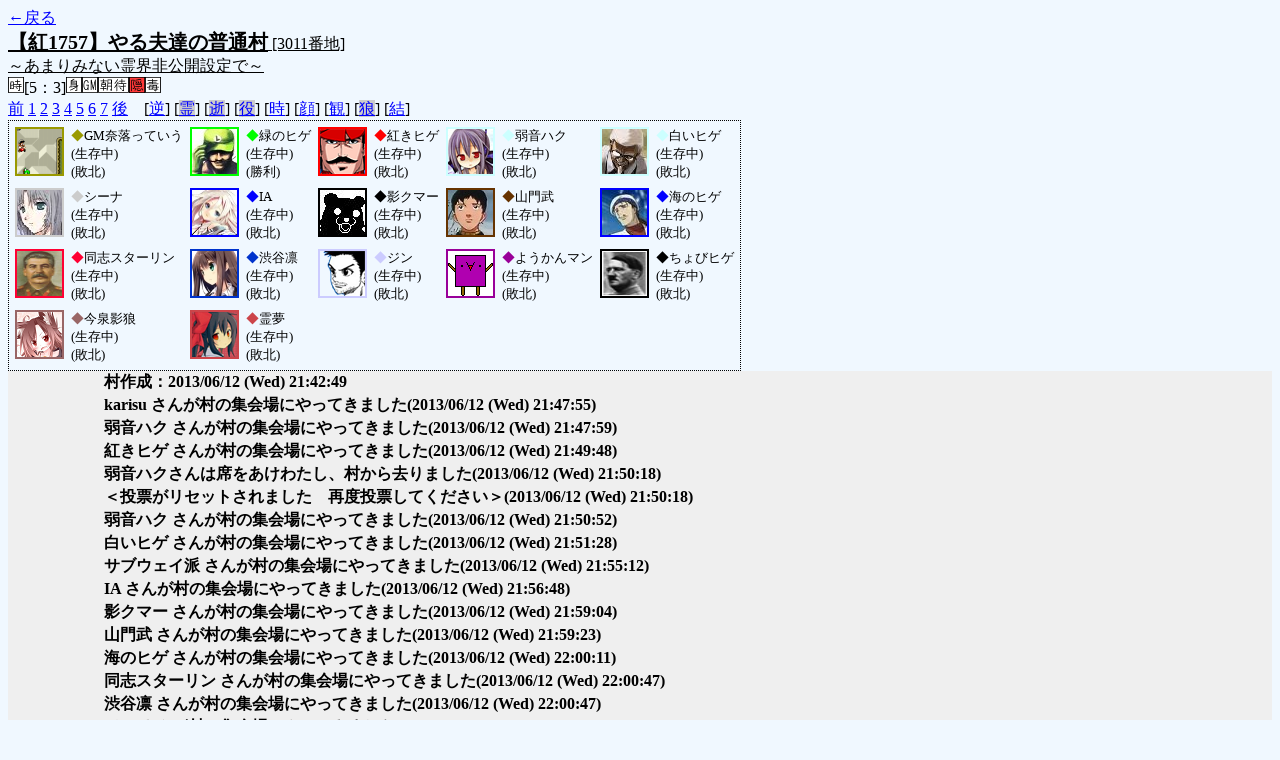

--- FILE ---
content_type: text/html; charset=UTF-8
request_url: http://alicegame.xsrv.jp/shinku/old_log.php?room_no=3011&reverse_log=on&icon=on&watch=on&personal_result=on&time=on&db_no=4
body_size: 3207
content:
<!DOCTYPE html>
<html lang="ja">
<head>
<meta charset="UTF-8">
<title>[3011番地] 【紅1757】やる夫達の普通 - 汝は人狼なりや？[過去ログ]</title>
<link rel="stylesheet" href="./css/old_log.css">
</head>
<body>
<a href="old_log.php?db_no=4">←戻る</a><br>
<span class="room"><span class="room-name">【紅1757】やる夫達の普通村</span> [3011番地]<br><span class="room-comment">～あまりみない霊界非公開設定で～</span></span><br>
<img src="./img/room_option/real_time.gif" alt="リアルタイム制 (昼： 5 分 / 夜： 3 分)" title="リアルタイム制 (昼： 5 分 / 夜： 3 分)" class="option">[5：3]<img src="./img/room_option/dummy_boy.gif" alt="初日の夜は身代わり君" title="初日の夜は身代わり君" class="option"><img src="./img/room_option/gm_login.gif" alt="身代わり君はGM" title="身代わり君はGM" class="option"><img src="./img/room_option/wait_morning.gif" alt="早朝待機制" title="早朝待機制" class="option"><img src="./img/room_option/not_open_cast.gif" alt="霊界で配役を公開しない" title="霊界で配役を公開しない" class="option"><img src="./img/room_option/poison.gif" alt="埋毒者登場 (20人～)" title="埋毒者登場 (20人～)" class="option"><br>
<a href="#beforegame">前</a>
<a href="#date1">1</a>
<a href="#date2">2</a>
<a href="#date3">3</a>
<a href="#date4">4</a>
<a href="#date5">5</a>
<a href="#date6">6</a>
<a href="#date7">7</a>
<a href="#aftergame">後</a>　[<a href="old_log.php?room_no=3011&time=on&icon=on&watch=on&personal_result=on&db_no=4" class="option-on">逆</a>]
[<a href="old_log.php?room_no=3011&reverse_log=on&time=on&icon=on&watch=on&personal_result=on&heaven_talk=on&db_no=4" class="option-off">霊</a>]
[<a href="old_log.php?room_no=3011&reverse_log=on&time=on&icon=on&watch=on&personal_result=on&heaven_only=on&db_no=4" class="option-off">逝</a>]
[<a href="old_log.php?room_no=3011&reverse_log=on&time=on&icon=on&watch=on&personal_result=on&add_role=on&db_no=4" class="option-off">役</a>]
[<a href="old_log.php?room_no=3011&reverse_log=on&icon=on&watch=on&personal_result=on&db_no=4" class="option-on">時</a>]
[<a href="old_log.php?room_no=3011&reverse_log=on&time=on&watch=on&personal_result=on&db_no=4" class="option-on">顔</a>]
[<a href="old_log.php?room_no=3011&reverse_log=on&time=on&icon=on&personal_result=on&db_no=4" class="option-on">観</a>]
[<a href="old_log.php?room_no=3011&reverse_log=on&time=on&icon=on&watch=on&personal_result=on&wolf_sight=on&db_no=4" class="option-off">狼</a>]
[<a href="old_log.php?room_no=3011&reverse_log=on&time=on&icon=on&watch=on&db_no=4" class="option-on">結</a>]

<div class="player"><table><tr>
<td><img src="./user_icon/614.png" alt="icon" title=" " style="border-color:#999900;" width="45" height="45"></td>
<td><span class="symbol" style="color:#999900;">◆</span>GM奈落っていう<br>(生存中)<br>(敗北)</td>
<td><img src="./user_icon/6688.jpg" alt="icon" title="２番手" style="border-color:#00FF00;" width="45" height="45"></td>
<td><span class="symbol" style="color:#00FF00;">◆</span>緑のヒゲ<br>(生存中)<br>(勝利)</td>
<td><img src="./user_icon/1707.png" alt="icon" title="しゅやく！" style="border-color:#FF0000;" width="45" height="45"></td>
<td><span class="symbol" style="color:#FF0000;">◆</span>紅きヒゲ<br>(生存中)<br>(敗北)</td>
<td><img src="./user_icon/5724.jpg" alt="icon" title="氏にたい" style="border-color:#CCFFFF;" width="45" height="45"></td>
<td><span class="symbol" style="color:#CCFFFF;">◆</span>弱音ハク<br>(生存中)<br>(敗北)</td>
<td><img src="./user_icon/920.jpg" alt="icon" title="わいや" style="border-color:#CCFFFF;" width="45" height="45"></td>
<td><span class="symbol" style="color:#CCFFFF;">◆</span>白いヒゲ<br>(生存中)<br>(敗北)</td>
</tr>
<tr>
<td><img src="./user_icon/7447.jpg" alt="icon" title="　" style="border-color:#CCCCCC;" width="45" height="45"></td>
<td><span class="symbol" style="color:#CCCCCC;">◆</span>シーナ<br>(生存中)<br>(敗北)</td>
<td><img src="./user_icon/5008.jpg" alt="icon" title="いあいあ" style="border-color:#0000FF;" width="45" height="45"></td>
<td><span class="symbol" style="color:#0000FF;">◆</span>IA<br>(生存中)<br>(敗北)</td>
<td><img src="./user_icon/3451.jpg" alt="icon" title="我はクマ・・・真なるクマー・・・&#13;&#10;意味がわからないクマー" style="border-color:#000000;" width="45" height="45"></td>
<td><span class="symbol" style="color:#000000;">◆</span>影クマー<br>(生存中)<br>(敗北)</td>
<td><img src="./user_icon/7140.jpg" alt="icon" title="アンコクシン" style="border-color:#663300;" width="45" height="45"></td>
<td><span class="symbol" style="color:#663300;">◆</span>山門武<br>(生存中)<br>(敗北)</td>
<td><img src="./user_icon/3485.jpg" alt="icon" title="海…サイッコー！" style="border-color:#0000FF;" width="45" height="45"></td>
<td><span class="symbol" style="color:#0000FF;">◆</span>海のヒゲ<br>(生存中)<br>(敗北)</td>
</tr>
<tr>
<td><img src="./user_icon/414.png" alt="icon" title="反革命勢力を粛清するのである。" style="border-color:#FF0033;" width="45" height="45"></td>
<td><span class="symbol" style="color:#FF0033;">◆</span>同志スターリン<br>(生存中)<br>(敗北)</td>
<td><img src="./user_icon/7190.jpg" alt="icon" title="準備できた？ じゃ、仕事いくよ" style="border-color:#0033CC;" width="45" height="45"></td>
<td><span class="symbol" style="color:#0033CC;">◆</span>渋谷凛<br>(生存中)<br>(敗北)</td>
<td><img src="./user_icon/4424.png" alt="icon" title="　" style="border-color:#CCCCFF;" width="45" height="45"></td>
<td><span class="symbol" style="color:#CCCCFF;">◆</span>ジン<br>(生存中)<br>(敗北)</td>
<td><img src="./user_icon/325.png" alt="icon" title="殺伐としたファーストフード論争に鋼の以下略" style="border-color:#990099;" width="45" height="45"></td>
<td><span class="symbol" style="color:#990099;">◆</span>ようかんマン<br>(生存中)<br>(敗北)</td>
<td><img src="./user_icon/6975.jpg" alt="icon" title="ナチスの科学は世界一チイイイイ！！" style="border-color:#000000;" width="45" height="45"></td>
<td><span class="symbol" style="color:#000000;">◆</span>ちょびヒゲ<br>(生存中)<br>(敗北)</td>
</tr>
<tr>
<td><img src="./user_icon/7419.png" alt="icon" title="村人怖いわー" style="border-color:#996666;" width="45" height="45"></td>
<td><span class="symbol" style="color:#996666;">◆</span>今泉影狼<br>(生存中)<br>(敗北)</td>
<td><img src="./user_icon/2402.jpg" alt="icon" title="観戦しようとおもったけど" style="border-color:#CC454A;" width="45" height="45"></td>
<td><span class="symbol" style="color:#CC454A;">◆</span>霊夢<br>(生存中)<br>(敗北)</td>
</tr></table></div>
<table id="beforegame" class="talk beforegame">
<tr>
<td class="system-user" colspan="2">村作成：2013/06/12 (Wed) 21:42:49</td>
</tr>
<tr>
<td class="system-user" colspan="2">karisu さんが村の集会場にやってきました<span>(2013/06/12 (Wed) 21:47:55)</span></td>
</tr>
<tr>
<td class="system-user" colspan="2">弱音ハク さんが村の集会場にやってきました<span>(2013/06/12 (Wed) 21:47:59)</span></td>
</tr>
<tr>
<td class="system-user" colspan="2">紅きヒゲ さんが村の集会場にやってきました<span>(2013/06/12 (Wed) 21:49:48)</span></td>
</tr>
<tr>
<td class="system-user" colspan="2">弱音ハクさんは席をあけわたし、村から去りました<span>(2013/06/12 (Wed) 21:50:18)</span></td>
</tr>
<tr>
<td class="system-user" colspan="2">＜投票がリセットされました　再度投票してください＞<span>(2013/06/12 (Wed) 21:50:18)</span></td>
</tr>
<tr>
<td class="system-user" colspan="2">弱音ハク さんが村の集会場にやってきました<span>(2013/06/12 (Wed) 21:50:52)</span></td>
</tr>
<tr>
<td class="system-user" colspan="2">白いヒゲ さんが村の集会場にやってきました<span>(2013/06/12 (Wed) 21:51:28)</span></td>
</tr>
<tr>
<td class="system-user" colspan="2">サブウェイ派 さんが村の集会場にやってきました<span>(2013/06/12 (Wed) 21:55:12)</span></td>
</tr>
<tr>
<td class="system-user" colspan="2">IA さんが村の集会場にやってきました<span>(2013/06/12 (Wed) 21:56:48)</span></td>
</tr>
<tr>
<td class="system-user" colspan="2">影クマー さんが村の集会場にやってきました<span>(2013/06/12 (Wed) 21:59:04)</span></td>
</tr>
<tr>
<td class="system-user" colspan="2">山門武 さんが村の集会場にやってきました<span>(2013/06/12 (Wed) 21:59:23)</span></td>
</tr>
<tr>
<td class="system-user" colspan="2">海のヒゲ さんが村の集会場にやってきました<span>(2013/06/12 (Wed) 22:00:11)</span></td>
</tr>
<tr>
<td class="system-user" colspan="2">同志スターリン さんが村の集会場にやってきました<span>(2013/06/12 (Wed) 22:00:47)</span></td>
</tr>
<tr>
<td class="system-user" colspan="2">渋谷凛 さんが村の集会場にやってきました<span>(2013/06/12 (Wed) 22:00:47)</span></td>
</tr>
<tr>
<td class="system-user" colspan="2">ジン さんが村の集会場にやってきました<span>(2013/06/12 (Wed) 22:00:54)</span></td>
</tr>
<tr>
<td class="system-user" colspan="2">ようかんマン さんが村の集会場にやってきました<span>(2013/06/12 (Wed) 22:02:59)</span></td>
</tr>
<tr>
<td class="system-user" colspan="2">(仮） さんが村の集会場にやってきました<span>(2013/06/12 (Wed) 22:03:31)</span></td>
</tr>
<tr>
<td class="system-user" colspan="2">今泉影狼 さんが村の集会場にやってきました<span>(2013/06/12 (Wed) 22:06:38)</span></td>
</tr>
<tr>
<td class="system-user" colspan="2">霊夢 さんが村の集会場にやってきました<span>(2013/06/12 (Wed) 22:09:05)</span></td>
</tr>
</table>
<table id="date1" class="talk night">
<tr>
<td class="system-user" colspan="2">ゲーム開始：2013/06/12 (Wed) 22:11:50</td>
</tr>
<tr>
<td class="system-user" colspan="2">出現役職：村人7　占い師1　霊能者1　狩人1　共有者2　人狼3　狂人1　妖狐1<span>(2013/06/12 (Wed) 22:11:50)</span></td>
</tr>
<tr>
<td class="system-user" colspan="2">あと3分で投票完了されない方は死して地獄へ堕ちてしまいます<span>(2013/06/12 (Wed) 22:14:51)</span></td>
</tr>
</table>
<table class="dead-type">
<tr><td>GM奈落っていう は無残な負け犬の姿で発見されました</td></tr>
</table>
<table id="date2" class="talk day">
<tr>
<td class="system-user" colspan="2">朝日が昇り、2 日目の朝がやってきました<span>(2013/06/12 (Wed) 22:16:40)</span></td>
</tr>
<tr>
<td class="system-user" colspan="2">あと3分で投票完了されない方は死して地獄へ堕ちてしまいます<span>(2013/06/12 (Wed) 22:21:55)</span></td>
</tr>
</table>
<table class="dead-type">
<tr class="dead-type-vote"><td>海のヒゲ を弾幕ごっこ (投票) の結果ぴちゅーん (処刑) しました</td></tr>
</table>
<table id="date2_night" class="talk night">
<tr>
<td class="system-user" colspan="2">日が落ち、暗く静かな夜がやってきました<span>(2013/06/12 (Wed) 22:23:45)</span></td>
</tr>
<tr>
<td class="system-user" colspan="2">あと3分で投票完了されない方は死して地獄へ堕ちてしまいます<span>(2013/06/12 (Wed) 22:26:45)</span></td>
</tr>
</table>
<table class="dead-type">
<tr><td>白いヒゲ は無残な負け犬の姿で発見されました</td></tr>
</table>
<table id="date3" class="talk day">
<tr>
<td class="system-user" colspan="2">朝日が昇り、3 日目の朝がやってきました<span>(2013/06/12 (Wed) 22:28:22)</span></td>
</tr>
<tr>
<td class="system-user" colspan="2">あと3分で投票完了されない方は死して地獄へ堕ちてしまいます<span>(2013/06/12 (Wed) 22:33:37)</span></td>
</tr>
</table>
<table class="dead-type">
<tr class="dead-type-vote"><td>紅きヒゲ を弾幕ごっこ (投票) の結果ぴちゅーん (処刑) しました</td></tr>
</table>
<table id="date3_night" class="talk night">
<tr>
<td class="system-user" colspan="2">日が落ち、暗く静かな夜がやってきました<span>(2013/06/12 (Wed) 22:35:23)</span></td>
</tr>
<tr>
<td class="system-user" colspan="2">あと3分で投票完了されない方は死して地獄へ堕ちてしまいます<span>(2013/06/12 (Wed) 22:38:23)</span></td>
</tr>
</table>
<table class="dead-type">
<tr><td>IA は無残な負け犬の姿で発見されました</td></tr>
</table>
<table id="date4" class="talk day">
<tr>
<td class="system-user" colspan="2">朝日が昇り、4 日目の朝がやってきました<span>(2013/06/12 (Wed) 22:40:03)</span></td>
</tr>
<tr>
<td class="system-user" colspan="2">あと3分で投票完了されない方は死して地獄へ堕ちてしまいます<span>(2013/06/12 (Wed) 22:45:18)</span></td>
</tr>
</table>
<table class="dead-type">
<tr class="dead-type-vote"><td>ようかんマン を弾幕ごっこ (投票) の結果ぴちゅーん (処刑) しました</td></tr>
</table>
<table id="date4_night" class="talk night">
<tr>
<td class="system-user" colspan="2">日が落ち、暗く静かな夜がやってきました<span>(2013/06/12 (Wed) 22:47:17)</span></td>
</tr>
<tr>
<td class="system-user" colspan="2">あと3分で投票完了されない方は死して地獄へ堕ちてしまいます<span>(2013/06/12 (Wed) 22:50:17)</span></td>
</tr>
</table>
<table class="dead-type">
<tr><td>霊夢 は無残な負け犬の姿で発見されました</td></tr>
</table>
<table id="date5" class="talk day">
<tr>
<td class="system-user" colspan="2">朝日が昇り、5 日目の朝がやってきました<span>(2013/06/12 (Wed) 22:51:49)</span></td>
</tr>
<tr>
<td class="system-user" colspan="2">あと3分で投票完了されない方は死して地獄へ堕ちてしまいます<span>(2013/06/12 (Wed) 22:57:04)</span></td>
</tr>
</table>
<table class="dead-type">
<tr class="dead-type-vote"><td>影クマー を弾幕ごっこ (投票) の結果ぴちゅーん (処刑) しました</td></tr>
</table>
<table id="date5_night" class="talk night">
<tr>
<td class="system-user" colspan="2">日が落ち、暗く静かな夜がやってきました<span>(2013/06/12 (Wed) 22:59:09)</span></td>
</tr>
<tr>
<td class="system-user" colspan="2">あと3分で投票完了されない方は死して地獄へ堕ちてしまいます<span>(2013/06/12 (Wed) 23:02:11)</span></td>
</tr>
</table>
<table class="dead-type">
<tr><td>弱音ハク は無残な負け犬の姿で発見されました</td></tr>
</table>
<table id="date6" class="talk day">
<tr>
<td class="system-user" colspan="2">朝日が昇り、6 日目の朝がやってきました<span>(2013/06/12 (Wed) 23:03:58)</span></td>
</tr>
<tr>
<td class="system-user" colspan="2">あと3分で投票完了されない方は死して地獄へ堕ちてしまいます<span>(2013/06/12 (Wed) 23:09:13)</span></td>
</tr>
</table>
<table class="dead-type">
<tr class="dead-type-vote"><td>今泉影狼 を弾幕ごっこ (投票) の結果ぴちゅーん (処刑) しました</td></tr>
</table>
<table id="date6_night" class="talk night">
<tr>
<td class="system-user" colspan="2">日が落ち、暗く静かな夜がやってきました<span>(2013/06/12 (Wed) 23:10:42)</span></td>
</tr>
<tr>
<td class="system-user" colspan="2">あと3分で投票完了されない方は死して地獄へ堕ちてしまいます<span>(2013/06/12 (Wed) 23:13:42)</span></td>
</tr>
</table>
<table class="dead-type">
<tr><td>ちょびヒゲ は無残な負け犬の姿で発見されました</td></tr>
</table>
<table id="date7" class="talk day">
<tr>
<td class="system-user" colspan="2">朝日が昇り、7 日目の朝がやってきました<span>(2013/06/12 (Wed) 23:14:47)</span></td>
</tr>
<tr>
<td class="system-user" colspan="2">あと3分で投票完了されない方は死して地獄へ堕ちてしまいます<span>(2013/06/12 (Wed) 23:20:02)</span></td>
</tr>
</table>
<table class="dead-type">
<tr class="dead-type-vote"><td>同志スターリン を弾幕ごっこ (投票) の結果ぴちゅーん (処刑) しました</td></tr>
</table>
<table id="date7_night" class="talk night">
<tr>
<td class="system-user" colspan="2">日が落ち、暗く静かな夜がやってきました<span>(2013/06/12 (Wed) 23:22:25)</span></td>
</tr>
</table>
<table id="winner" class="winner winner-fox"><tr>
<td>[妖狐勝利] 人狼がいなくなった今、我の敵などもういない</td>
</tr></table>
<table id="aftergame" class="talk aftergame">
<tr>
<td class="system-user" colspan="2">ゲーム終了：2013/06/12 (Wed) 23:22:25</td>
</tr>
</table>
</body>
</html>